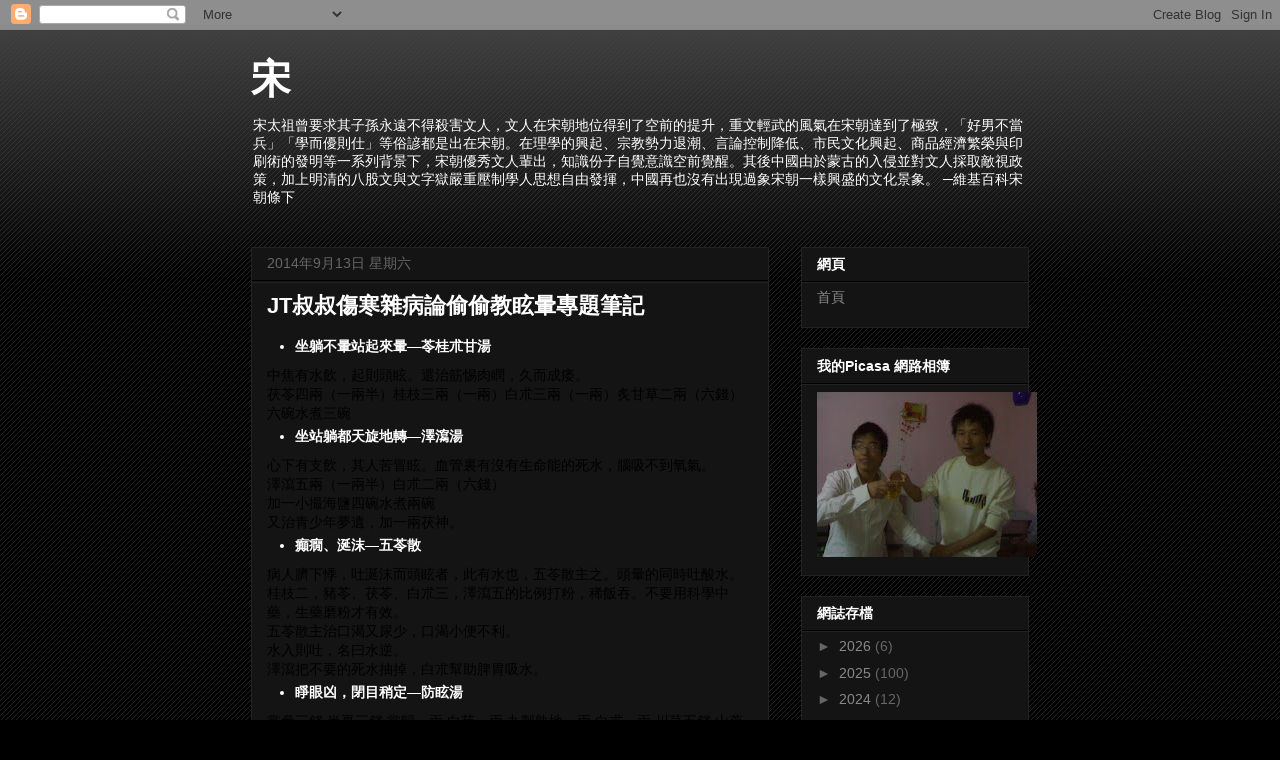

--- FILE ---
content_type: text/html; charset=utf-8
request_url: https://www.google.com/recaptcha/api2/aframe
body_size: 267
content:
<!DOCTYPE HTML><html><head><meta http-equiv="content-type" content="text/html; charset=UTF-8"></head><body><script nonce="JsAttMGlNIs_XPudZBWDAA">/** Anti-fraud and anti-abuse applications only. See google.com/recaptcha */ try{var clients={'sodar':'https://pagead2.googlesyndication.com/pagead/sodar?'};window.addEventListener("message",function(a){try{if(a.source===window.parent){var b=JSON.parse(a.data);var c=clients[b['id']];if(c){var d=document.createElement('img');d.src=c+b['params']+'&rc='+(localStorage.getItem("rc::a")?sessionStorage.getItem("rc::b"):"");window.document.body.appendChild(d);sessionStorage.setItem("rc::e",parseInt(sessionStorage.getItem("rc::e")||0)+1);localStorage.setItem("rc::h",'1769592497001');}}}catch(b){}});window.parent.postMessage("_grecaptcha_ready", "*");}catch(b){}</script></body></html>